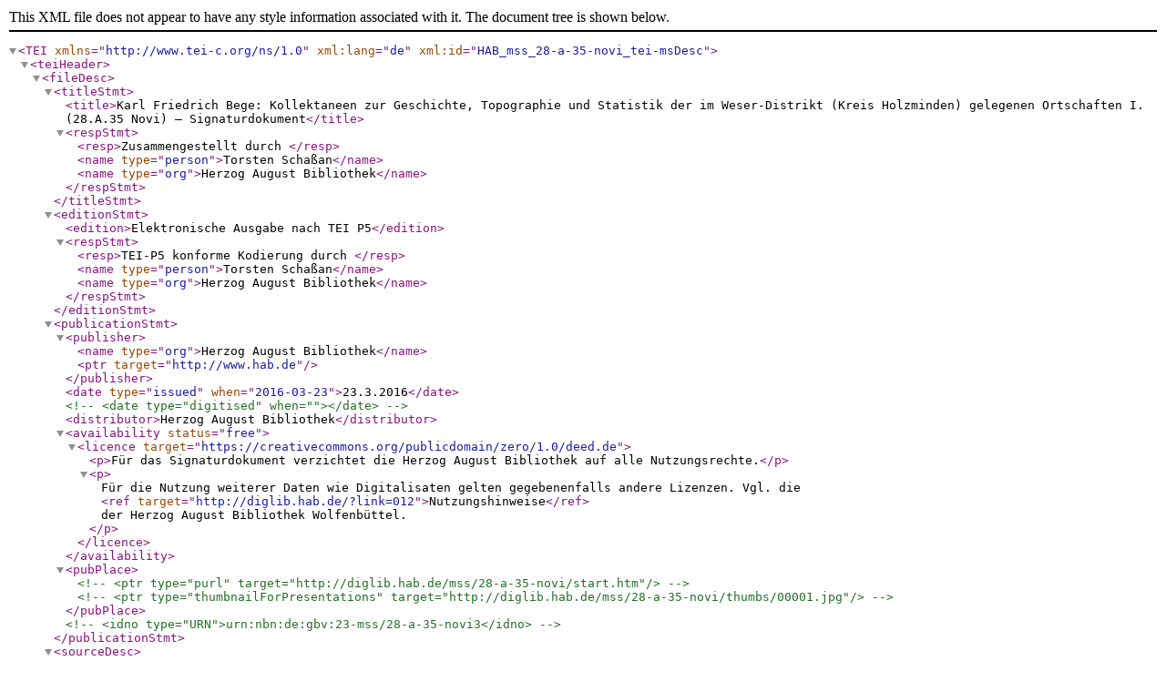

--- FILE ---
content_type: application/xml; charset=utf-8
request_url: https://diglib.hab.de/?db=mss&list=ms&id=28-a-35-novi&mode=xml
body_size: 4670
content:
<TEI xmlns="http://www.tei-c.org/ns/1.0" xml:lang="de" xml:id="HAB_mss_28-a-35-novi_tei-msDesc">
    <teiHeader>
        <fileDesc>
            <titleStmt>
                <title>Karl Friedrich Bege: Kollektaneen zur Geschichte, Topographie und Statistik der im Weser-Distrikt (Kreis Holzminden) gelegenen Ortschaften I. (28.A.35 Novi) — Signaturdokument</title>
                <respStmt>
                    <resp>Zusammengestellt durch </resp>
                    <name type="person">Torsten Schaßan</name>
                    <name type="org">Herzog August Bibliothek</name>
                </respStmt>
            </titleStmt>
            <editionStmt>
                <edition>Elektronische Ausgabe nach TEI P5</edition>
                <respStmt>
                    <resp>TEI-P5 konforme Kodierung durch </resp>
                    <name type="person">Torsten Schaßan</name>
                    <name type="org">Herzog August Bibliothek</name>
                </respStmt>
            </editionStmt>
            <publicationStmt>
                <publisher>
                    <name type="org">Herzog August Bibliothek</name>
                    <ptr target="http://www.hab.de"/>
                </publisher>
                <date type="issued" when="2016-03-23">23.3.2016</date>
            <!--<date type="digitised" when=""></date>-->
                <distributor>Herzog August Bibliothek</distributor>
                <availability status="free">
                    <licence target="https://creativecommons.org/publicdomain/zero/1.0/deed.de">
                        <p>Für das Signaturdokument verzichtet die Herzog August Bibliothek auf alle Nutzungsrechte.</p>
                        <p>Für die Nutzung weiterer Daten wie Digitalisaten gelten gegebenenfalls andere Lizenzen. Vgl. die <ref target="http://diglib.hab.de/?link=012">Nutzungshinweise</ref> der Herzog August Bibliothek Wolfenbüttel.</p>
                    </licence>
                </availability>
                <pubPlace>
<!--<ptr type="purl" target="http://diglib.hab.de/mss/28-a-35-novi/start.htm"/>-->
<!--<ptr type="thumbnailForPresentations" target="http://diglib.hab.de/mss/28-a-35-novi/thumbs/00001.jpg"/>-->
                </pubPlace>
            <!--<idno type="URN">urn:nbn:de:gbv:23-mss/28-a-35-novi3</idno>-->
            </publicationStmt>
            <sourceDesc>
                <msDesc xml:id="mss_28-a-35-novi_tei-msDesc" xml:lang="de">
                    <msIdentifier>
                        <settlement>Wolfenbüttel</settlement>
                        <repository>Herzog August Bibliothek</repository>
                        <collection>Novi Handschriften</collection>
                        <idno sortKey="wf_hab_novi-0028-a-35">Cod. Guelf. 28.A.35 Novi</idno>
                    </msIdentifier>
                    <head>
                        <title>
                            <rs type="person">Karl Friedrich Bege</rs>: Kollektaneen zur Geschichte, Topographie und Statistik der im Weser-Distrikt (Kreis Holzminden) gelegenen Ortschaften I.</title>
                    </head>
                    <physDesc>
                        <objectDesc form="codex">
                            <supportDesc material="chart">
                                <support>
                                    <p>
                                        <material>Papier</material>
                                    </p>
                                </support>
                                <extent>
                                    <measure type="leavesCount">28.A.1 - 28.A.37 Novi: 40 Faszikel. Insgesamt 271 Bl.</measure>
                                </extent>
                            </supportDesc>
                        </objectDesc>
                    </physDesc>
                    <additional>
                        <listBibl>
                            <head>Beschreibungen für diese Handschrift</head>
                            <bibl>Wolf-Dieter Otte: Katalog der Novi-Handschriften. Typoskript [zur <ref type="mss" cRef="28-a-35-novi_tei-msDesc_Otte">Beschreibung</ref>]</bibl>
                        </listBibl>
                    </additional>
                </msDesc>
            </sourceDesc>
        </fileDesc>
    </teiHeader>
    <xi:include xmlns:xi="http://www.w3.org/2001/XInclude" href="facsimile.xml" parse="xml" encoding="UTF-8">
        <xi:fallback><!--Die Handschrift ist entweder noch nicht digitalisiert oder die Wolfenbütteler Digitale Bibliothek temporär zur Zeit nicht erreichbar.--></xi:fallback>
    </xi:include>
    <text>
        <body>
            <p/>
        </body>
    </text>
</TEI>